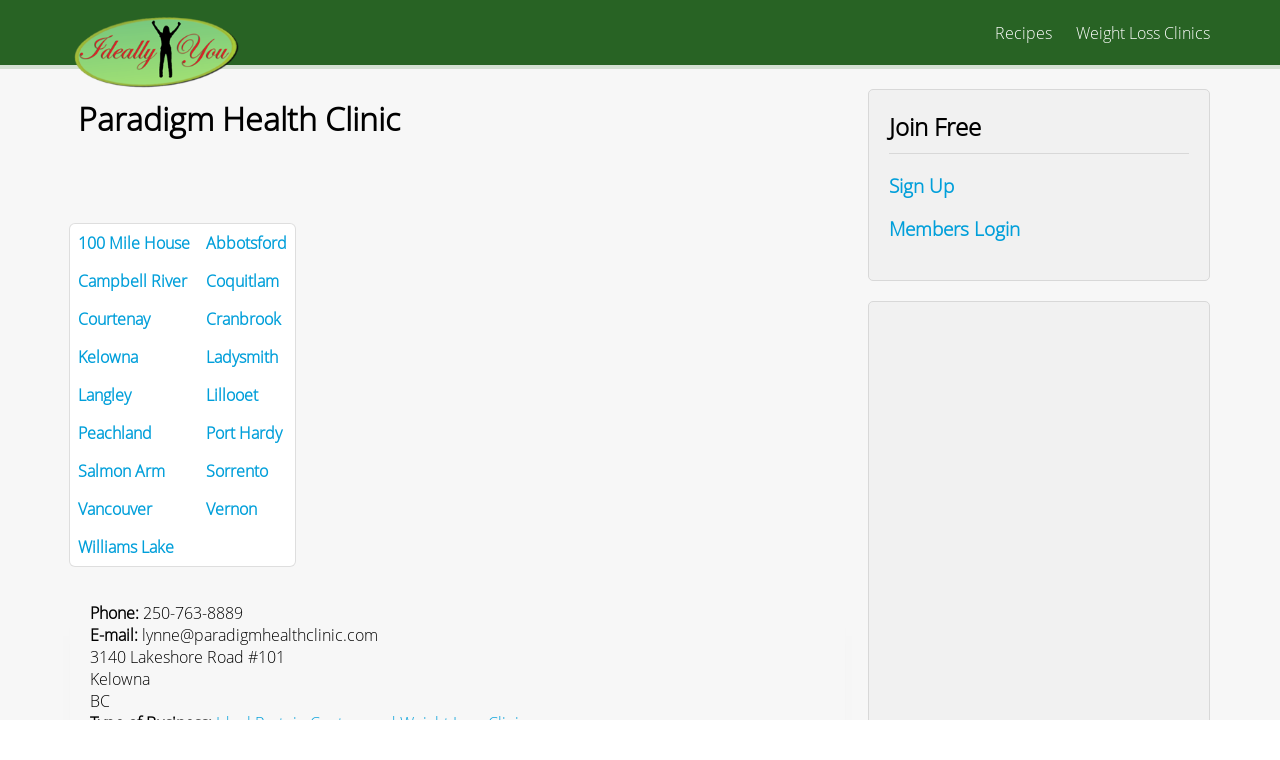

--- FILE ---
content_type: text/html; charset=utf-8
request_url: https://ideallyyou.org/bc/kelowna/paradigm-health-clinic
body_size: 4182
content:
<!DOCTYPE html>
<html lang="en" dir="ltr" class="no-js">
<head>
  <title>Paradigm Health Clinic | Ideally You</title>
  
  <meta http-equiv="Content-Type" content="text/html; charset=utf-8" />
<link rel="shortcut icon" href="https://ideallyyou.org/sites/default/files/fork.png" type="image/png" />
<link rel="canonical" href="https://ideallyyou.org/bc/kelowna" />
<meta property="og:site_name" content="Ideally You" />
<meta property="og:type" content="article" />
<meta property="og:url" content="https://ideallyyou.org/bc/kelowna/paradigm-health-clinic" />
<meta property="og:title" content="Paradigm Health Clinic" />
<meta property="og:updated_time" content="]" />
<meta name="twitter:card" content="summary" />
<meta name="twitter:url" content="https://ideallyyou.org/bc/kelowna/paradigm-health-clinic" />
<meta name="twitter:title" content="Paradigm Health Clinic" />
<meta property="article:published_time" content="2015-09-23T13:05:04-06:00" />
<meta property="article:modified_time" content="2015-09-23T13:05:04-06:00" />
<meta itemprop="name" content="Paradigm Health Clinic" />
  
  <meta name="viewport" content="width=device-width, initial-scale=1.0" />
  <meta http-equiv="X-UA-Compatible" content="IE=Edge;chrome=1" />
  <link type="text/css" rel="stylesheet" href="https://ideallyyou.org/sites/default/files/css/css_xE-rWrJf-fncB6ztZfd2huxqgxu4WO-qwma6Xer30m4.css" media="all" />
<link type="text/css" rel="stylesheet" href="https://ideallyyou.org/sites/default/files/css/css_By0IP1dVqsHLL0FPTDlJZ4yvLc97L_KL_il7dJsOT0Q.css" media="all" />
<link type="text/css" rel="stylesheet" href="https://ideallyyou.org/sites/default/files/css/css_MnXiytJtb186Ydycnpwpw34cuUsHaKc80ey5LiQXhSY.css" media="all" />
<link type="text/css" rel="stylesheet" href="https://ideallyyou.org/sites/default/files/css/css_B276OEIj8FJRGm8c3Y75qtQ_OKRd6WpRNLimHJfbrnM.css" media="all" />

 </head>

<body class="html not-front not-logged-in no-sidebars page-node page-node- page-node-1135 node-type-listing" >

  <div id="skip-link">
    <a href="#middle-content" class="element-invisible element-focusable">Skip to main content</a>
  </div>
    <div id="page-wrapper" class="section with-arrow">
  <div id="page">
    <div id="header">
      <nav id="navigation" class="margin_bottom">
        <div class="container mean-container">
                      <div class="mean-bar">
              <a href="#nav" class="meanmenu-reveal" style="background:;color:#fff;right:0;left:auto;">
          	    <span></span>
		        <span></span>
                <span></span>
              </a>
              <nav class="mean-nav submenu">
                <h2 class="element-invisible">Main menu</h2><ul id="menu"><li class="menu-227 first"><a href="/recipes">Recipes</a></li>
<li class="menu-539 last"><a href="/idealprotein/clinics" title="Find a Weight Loss Clinic Near You">Weight Loss Clinics</a></li>
</ul>              </nav>
            </div>
                    
                      <a id="logo" href="/" title="Ideally You" rel="home">
              <img src="https://ideallyyou.org/sites/default/files/idealproteinlogo_0_0.png" alt="Ideally You" />
            </a>
                                <div id="main-menu">
              <h2 class="element-invisible">Main menu</h2><ul id="menu"><li class="menu-227 first"><a href="/recipes">Recipes</a></li>
<li class="menu-539 last"><a href="/idealprotein/clinics" title="Find a Weight Loss Clinic Near You">Weight Loss Clinics</a></li>
</ul>            </div> <!-- /#main-menu -->
                           
        </div>
      </nav>
    </div> <!-- /.section, /#header -->
    <div class="col-100 float_left">
          </div>
    <div class="message col-100 float_left">
          </div>
            <div id="main-wrapper" class="clearfix paddingt">
      <div id="main" class="clearfix container">
                  
      <div id="content" class="two-column float_left with-right-sidebar">
      	<div class="section col-100 float_left">        
          <a id="main-content"></a>
                                          <h1 class="title" id="page-title">
                  Paradigm Health Clinic                </h1>
                                                                                                <div class="region region-content">
    <div id="block-views-ztermviews-block-1" class="block block-views">

    
  <div class="content">
    <div class="view view-ztermviews view-id-ztermviews view-display-id-block_1 view-dom-id-8af469d5c921c7234af8792b9bc10ae8">
            <div class="view-header">
      <p><br /><br /></p>
    </div>
  
  
  
      <div class="view-content">
      <table class="views-view-grid cols-2">
  
  <tbody>
          <tr class="row-1 row-first">
                  <td class="col-1 col-first">
              
  <div class="views-field views-field-name">        <span class="field-content"><a href="/bc/100-mile-house"><strong>100 Mile House</strong></a></span>  </div>          </td>
                  <td class="col-2 col-last">
              
  <div class="views-field views-field-name">        <span class="field-content"><a href="/bc/abbotsford"><strong>Abbotsford</strong></a></span>  </div>          </td>
              </tr>
          <tr class="row-2">
                  <td class="col-1 col-first">
              
  <div class="views-field views-field-name">        <span class="field-content"><a href="/bc/campbell-river"><strong>Campbell River</strong></a></span>  </div>          </td>
                  <td class="col-2 col-last">
              
  <div class="views-field views-field-name">        <span class="field-content"><a href="/bc/coquitlam"><strong>Coquitlam</strong></a></span>  </div>          </td>
              </tr>
          <tr class="row-3">
                  <td class="col-1 col-first">
              
  <div class="views-field views-field-name">        <span class="field-content"><a href="/bc/courtenay"><strong>Courtenay</strong></a></span>  </div>          </td>
                  <td class="col-2 col-last">
              
  <div class="views-field views-field-name">        <span class="field-content"><a href="/bc/cranbrook"><strong>Cranbrook</strong></a></span>  </div>          </td>
              </tr>
          <tr class="row-4">
                  <td class="col-1 col-first">
              
  <div class="views-field views-field-name">        <span class="field-content"><a href="/bc/kelowna"><strong>Kelowna</strong></a></span>  </div>          </td>
                  <td class="col-2 col-last">
              
  <div class="views-field views-field-name">        <span class="field-content"><a href="/bc/ladysmith"><strong>Ladysmith</strong></a></span>  </div>          </td>
              </tr>
          <tr class="row-5">
                  <td class="col-1 col-first">
              
  <div class="views-field views-field-name">        <span class="field-content"><a href="/bc/langley"><strong>Langley</strong></a></span>  </div>          </td>
                  <td class="col-2 col-last">
              
  <div class="views-field views-field-name">        <span class="field-content"><a href="/bc/lillooet"><strong>Lillooet</strong></a></span>  </div>          </td>
              </tr>
          <tr class="row-6">
                  <td class="col-1 col-first">
              
  <div class="views-field views-field-name">        <span class="field-content"><a href="/bc/peachland"><strong>Peachland</strong></a></span>  </div>          </td>
                  <td class="col-2 col-last">
              
  <div class="views-field views-field-name">        <span class="field-content"><a href="/bc/port-hardy"><strong>Port Hardy</strong></a></span>  </div>          </td>
              </tr>
          <tr class="row-7">
                  <td class="col-1 col-first">
              
  <div class="views-field views-field-name">        <span class="field-content"><a href="/bc/salmon-arm"><strong>Salmon Arm</strong></a></span>  </div>          </td>
                  <td class="col-2 col-last">
              
  <div class="views-field views-field-name">        <span class="field-content"><a href="/bc/sorrento"><strong>Sorrento</strong></a></span>  </div>          </td>
              </tr>
          <tr class="row-8">
                  <td class="col-1 col-first">
              
  <div class="views-field views-field-name">        <span class="field-content"><a href="/bc/vancouver"><strong>Vancouver</strong></a></span>  </div>          </td>
                  <td class="col-2 col-last">
              
  <div class="views-field views-field-name">        <span class="field-content"><a href="/bc/vernon"><strong>Vernon</strong></a></span>  </div>          </td>
              </tr>
          <tr class="row-9 row-last">
                  <td class="col-1 col-first">
              
  <div class="views-field views-field-name">        <span class="field-content"><a href="/bc/williams-lake"><strong>Williams Lake</strong></a></span>  </div>          </td>
                  <td class="col-2 col-last">
                      </td>
              </tr>
      </tbody>
</table>
    </div>
  
  
  
  
  
  
</div>  </div>
</div>
<div id="block-system-main" class="block block-system">

    
  <div class="content">
    <article id="node-1135" class="grayborder box_shadow margin_bottom border_radius padding node node-listing clearfix">

  
  <div class="content">
    <meta  itemprop="name" content="Paradigm Health Clinic" id="md9" /><div class="field field-name-field-phonecck field-type-text field-label-inline clearfix"><div class="field-label">Phone:&nbsp;</div><div class="field-items" id="md3"><div class="field-item even" itemprop="telephone">250-763-8889</div></div></div><div class="field field-name-field-emailcck field-type-text field-label-inline clearfix"><div class="field-label">E-mail:&nbsp;</div><div class="field-items" id="md4"><div class="field-item even" itemprop="email">lynne@paradigmhealthclinic.com</div></div></div><div class="field field-name-field-addresscck field-type-text field-label-hidden"><div class="field-items" id="md5"><div class="field-item even" itemprop="streetAddress">3140 Lakeshore Road #101</div></div></div><div class="field field-name-field-towncck field-type-text field-label-hidden"><div class="field-items" id="md6"><div class="field-item even" itemprop="addressLocality">Kelowna</div></div></div><div class="field field-name-field-provincecck field-type-text field-label-hidden"><div class="field-items" id="md7"><div class="field-item even" itemprop="addressRegion">BC</div></div></div><div class="field field-name-field-zbiztype field-type-taxonomy-term-reference field-label-inline clearfix"><div class="field-label">Type of Business:&nbsp;</div><div class="field-items"><div class="field-item even" id="md8"><a href="/idealprotein/clinics" typeof="skos:Concept" property="rdfs:label skos:prefLabel" datatype="">Ideal Protein Centers and Weight Loss Clinics</a></div></div></div>  </div>

      <footer>
    <div class="field field-name-field-tags field-type-taxonomy-term-reference field-label-inline clearfix"><div class="field-label">Tags:&nbsp;</div><div class="field-items"><div class="field-item even" id="md1"><a href="/bc/kelowna" typeof="skos:Concept" property="rdfs:label skos:prefLabel" datatype="">Kelowna</a></div></div></div>    <ul class="links inline"><li class="comment_forbidden first last"><span><a href="/user/login?destination=node/1135%23comment-form">Log in</a> or <a href="/user/register?destination=node/1135%23comment-form">register</a> to post comments</span></li>
</ul>    </footer>
  
  
</article>
  </div>
</div>
<meta  itemscope="" itemid="https://ideallyyou.org/bc/kelowna" id="md2" itemref="md1" /><meta  itemscope="" itemtype="https://schema.org/LocalBusiness" itemid="https://ideallyyou.org/bc/kelowna/paradigm-health-clinic" itemref="md2 md3 md4 md5 md6 md7 md8 md9" />  </div>
                    </div>
      </div> <!-- /.section, /#content -->
	  
	  <div id="sidebar" class="column sidebar float_left">
            <div class="section">
                <div class="region region-sidebar">
    <div id="block-block-1" class="block block-block">

    <h2>Join Free</h2>
  
  <div class="content">
    <h3><a rel="nofollow" href="https://ideallyyou.org/user/register">Sign Up</a></h3>
<h3><a rel="nofollow" href="https://ideallyyou.org/user"> <strong>Members Login</strong></a></h3>
  </div>
</div>
<div id="block-block-9" class="block block-block">

    
  <div class="content">
    <script async src="//pagead2.googlesyndication.com/pagead/js/adsbygoogle.js"></script>
<!-- Ideal Responsive -->
<ins class="adsbygoogle"
     style="display:block"
     data-ad-client="ca-pub-0752879688887729"
     data-ad-slot="6371905155"
     data-ad-format="auto"></ins>
<script>
(adsbygoogle = window.adsbygoogle || []).push({});
</script>  </div>
</div>
  </div>
            </div>
          </div> <!-- /.section, /#sidebar -->
	  
	  
              
  </div>
  </div> <!-- /#main, /#main-wrapper -->
</div>
<div class="footer-section container">
  <div class="col-100 float_left footer-inner-section">
      </div>
</div>
</div> <!-- /#page, /#page-wrapper -->
<div id="footer">
  <div class="section">  
          <div class="section section-full-colored">
      	<div class="section-content center" >
          <div class="region region-footer">
    <div id="block-block-2" class="block block-block">

    
  <div class="content">
    <div class="content-wrapper">
<a href="https://ideallyyou.org/recipes">Ideal Protein Recipes</a> · <a href="https://ideallyyou.org/">Ideally You Keto Diet</a> · <a href="https://ideallyyou.org/search">Search</a> · <small><a rel="nofollow" href="https://ideallyyou.org/terms-privacy">Legal</a> · <a href="https://ideallyyou.org/contact">Contact Us</a></small></div>
  </div>
</div>
  </div>
</div>
</div> <!-- /#footer -->
</div><!-- /.section -->
</div>
<!-- /#footer-wrapper -->
    <script type="text/javascript" src="https://ideallyyou.org/sites/default/files/js/js_YD9ro0PAqY25gGWrTki6TjRUG8TdokmmxjfqpNNfzVU.js"></script>
<script type="text/javascript" src="https://ideallyyou.org/sites/default/files/js/js_I8yX6RYPZb7AtMcDUA3QKDZqVkvEn35ED11_1i7vVpc.js"></script>
<script type="text/javascript">
<!--//--><![CDATA[//><!--
(function(i,s,o,g,r,a,m){i["GoogleAnalyticsObject"]=r;i[r]=i[r]||function(){(i[r].q=i[r].q||[]).push(arguments)},i[r].l=1*new Date();a=s.createElement(o),m=s.getElementsByTagName(o)[0];a.async=1;a.src=g;m.parentNode.insertBefore(a,m)})(window,document,"script","//www.google-analytics.com/analytics.js","ga");ga("create", "UA-13234409-5", {"cookieDomain":"auto"});ga("set", "anonymizeIp", true);ga("send", "pageview");
//--><!]]>
</script>
<script type="text/javascript" src="https://ideallyyou.org/sites/default/files/js/js_8Ie0rfY_06Rvu6qK69g6UIfT6lye74dJK4Z-0p9Dx5s.js"></script>
<script type="text/javascript">
<!--//--><![CDATA[//><!--
jQuery.extend(Drupal.settings, {"basePath":"\/","pathPrefix":"","setHasJsCookie":0,"ajaxPageState":{"theme":"himalaya","theme_token":"dBA6EU8RccgknYOmcQ5aTpNrO4Wv8-YSOAvm9KhsUmY","js":{"misc\/jquery.js":1,"misc\/jquery-extend-3.4.0.js":1,"misc\/jquery-html-prefilter-3.5.0-backport.js":1,"misc\/jquery.once.js":1,"misc\/drupal.js":1,"sites\/all\/modules\/google_analytics\/googleanalytics.js":1,"0":1,"sites\/all\/themes\/himalaya\/js\/custom.js":1},"css":{"modules\/system\/system.base.css":1,"modules\/system\/system.menus.css":1,"modules\/system\/system.messages.css":1,"modules\/system\/system.theme.css":1,"sites\/all\/modules\/simplenews\/simplenews.css":1,"modules\/comment\/comment.css":1,"sites\/all\/modules\/date\/date_api\/date.css":1,"modules\/field\/theme\/field.css":1,"sites\/all\/modules\/logintoboggan\/logintoboggan.css":1,"modules\/node\/node.css":1,"modules\/search\/search.css":1,"modules\/user\/user.css":1,"sites\/all\/modules\/views\/css\/views.css":1,"sites\/all\/modules\/ctools\/css\/ctools.css":1,"sites\/all\/themes\/himalaya\/css\/style.css":1,"sites\/all\/themes\/himalaya\/css\/responsive.css":1}},"googleanalytics":{"trackOutbound":1,"trackMailto":1,"trackDownload":1,"trackDownloadExtensions":"7z|aac|arc|arj|asf|asx|avi|bin|csv|doc(x|m)?|dot(x|m)?|exe|flv|gif|gz|gzip|hqx|jar|jpe?g|js|mp(2|3|4|e?g)|mov(ie)?|msi|msp|pdf|phps|png|ppt(x|m)?|pot(x|m)?|pps(x|m)?|ppam|sld(x|m)?|thmx|qtm?|ra(m|r)?|sea|sit|tar|tgz|torrent|txt|wav|wma|wmv|wpd|xls(x|m|b)?|xlt(x|m)|xlam|xml|z|zip"}});
//--><!]]>
</script>
  
</body>
</html>


--- FILE ---
content_type: text/html; charset=utf-8
request_url: https://www.google.com/recaptcha/api2/aframe
body_size: 269
content:
<!DOCTYPE HTML><html><head><meta http-equiv="content-type" content="text/html; charset=UTF-8"></head><body><script nonce="MoKIxZDKRgnQNLo_YCTPZw">/** Anti-fraud and anti-abuse applications only. See google.com/recaptcha */ try{var clients={'sodar':'https://pagead2.googlesyndication.com/pagead/sodar?'};window.addEventListener("message",function(a){try{if(a.source===window.parent){var b=JSON.parse(a.data);var c=clients[b['id']];if(c){var d=document.createElement('img');d.src=c+b['params']+'&rc='+(localStorage.getItem("rc::a")?sessionStorage.getItem("rc::b"):"");window.document.body.appendChild(d);sessionStorage.setItem("rc::e",parseInt(sessionStorage.getItem("rc::e")||0)+1);localStorage.setItem("rc::h",'1768823235285');}}}catch(b){}});window.parent.postMessage("_grecaptcha_ready", "*");}catch(b){}</script></body></html>

--- FILE ---
content_type: text/javascript
request_url: https://ideallyyou.org/sites/default/files/js/js_8Ie0rfY_06Rvu6qK69g6UIfT6lye74dJK4Z-0p9Dx5s.js
body_size: 325
content:
/**
 * @file
 * Code for humbergur menu.
 */

(function($) {
  Drupal.behaviors.himalaya = {
      attach: function(context, settings) {
        $(".meanmenu-reveal").click(function() {
          var X = $(this).attr('id');
            if (X == 1) {
              $(".submenu").hide();
              $(this).attr('id', '0');
              $(this).removeClass('mean-close');
            }
            else {
              $(".submenu").show();
              $(this).attr('id', '1');
              $(this).addClass('mean-close');
            }
        });
        $(".submenu").mouseup(function() {
          return false
        });
        $(".meanmenu-reveal").mouseup(function() {
          return false
        });
        $(document).mouseup(function() {
          $(".submenu").hide();
          $(".meanmenu-reveal").attr('id', '');
          $('.meanmenu-reveal').removeClass('mean-close');
        });
      }
    };
})(jQuery);
;
